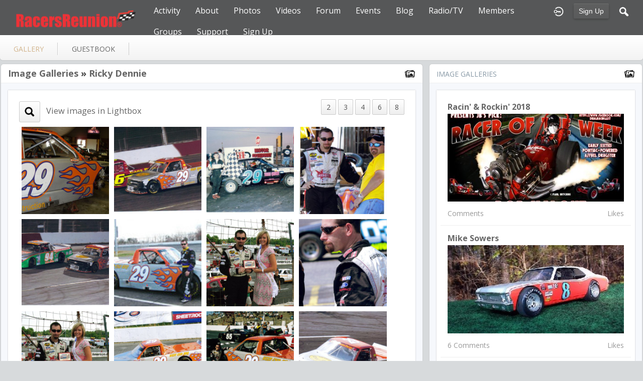

--- FILE ---
content_type: text/html; charset=utf-8
request_url: https://racersreunion.com/ricky-dennie/gallery/ricky-dennie/all
body_size: 7033
content:
   <!doctype html>
<html lang="en" dir="ltr">
<head>
<title>Ricky Dennie - Gallery - Ricky Dennie | racersreunion.com</title>
<link rel="shortcut icon" href="https://racersreunion.com/data/media/0/0/favicon.ico?v=1481408217">
<link rel="apple-touch-icon" sizes="57x57" type="image/png" href="https://racersreunion.com/data/media/0/0/favicon_1481408217_57.png">
<link rel="apple-touch-icon" sizes="72x72" type="image/png" href="https://racersreunion.com/data/media/0/0/favicon_1481408217_72.png">
<link rel="apple-touch-icon" sizes="114x114" type="image/png" href="https://racersreunion.com/data/media/0/0/favicon_1481408217_114.png">
<link rel="apple-touch-icon" sizes="120x120" type="image/png" href="https://racersreunion.com/data/media/0/0/favicon_1481408217_120.png">
<link rel="apple-touch-icon" sizes="144x144" type="image/png" href="https://racersreunion.com/data/media/0/0/favicon_1481408217_144.png">
<link rel="apple-touch-icon" sizes="152x152" type="image/png" href="https://racersreunion.com/data/media/0/0/favicon_1481408217_152.png">
<link rel="apple-touch-icon-precomposed" sizes="57x57" type="image/png" href="https://racersreunion.com/data/media/0/0/favicon_1481408217_57.png">
<link rel="apple-touch-icon-precomposed" sizes="72x72" type="image/png" href="https://racersreunion.com/data/media/0/0/favicon_1481408217_72.png">
<link rel="apple-touch-icon-precomposed" sizes="114x114" type="image/png" href="https://racersreunion.com/data/media/0/0/favicon_1481408217_114.png">
<link rel="apple-touch-icon-precomposed" sizes="120x120" type="image/png" href="https://racersreunion.com/data/media/0/0/favicon_1481408217_120.png">
<link rel="apple-touch-icon-precomposed" sizes="144x144" type="image/png" href="https://racersreunion.com/data/media/0/0/favicon_1481408217_144.png">
<link rel="apple-touch-icon-precomposed" sizes="152x152" type="image/png" href="https://racersreunion.com/data/media/0/0/favicon_1481408217_152.png">
<link rel="icon" sizes="96x96" type="image/png" href="https://racersreunion.com/data/media/0/0/favicon_1481408217_96.png">
<link rel="icon" sizes="195x195" type="image/png" href="https://racersreunion.com/data/media/0/0/favicon_1481408217_195.png">
<link rel="icon" sizes="228x228" type="image/png" href="https://racersreunion.com/data/media/0/0/favicon_1481408217_228.png">
<link rel="msapplication-TileImage" sizes="144x144" type="image/png" href="https://racersreunion.com/data/media/0/0/favicon_1481408217_144.png">
<meta name="msapplication-TileColor" content="#FFFFFF">
<meta http-equiv="Content-Type" content="text/html; charset=utf-8">
<meta name="viewport" content="width=device-width, initial-scale=1.0">
<link rel="stylesheet" href="https://fonts.googleapis.com/css?family=Open+Sans:400italic,600italic,700italic,400,600,700|Roboto+Mono" type="text/css">
<link rel="stylesheet" href="https://racersreunion.com/data/cache/jrFollowMe/Sa9a8b1c039c77eb8362a05cf5fe3dce6.css" media="screen" type="text/css">
<script type="text/javascript" src="https://racersreunion.com/data/cache/jrFollowMe/Sa8c589771c6cf73ef9377a78adad5588.js"></script>
<style>
.forum_post_text a {
    color: blue;
}
</style>
<script async src="https://www.googletagmanager.com/gtag/js?id=UA-17432864-3"></script>
<script>
  window.dataLayer = window.dataLayer || [];
  function gtag() { dataLayer.push(arguments); }
  gtag('js', new Date());
  gtag('config', 'UA-17432864-3');
</script>
<meta property="og:url" content="https://racersreunion.com/ricky-dennie/gallery/ricky-dennie/all"/>
<meta property="og:type" content="article"/>
<meta property="og:title" content="ricky dennie"/>
<meta property="og:image" content="https://racersreunion.com/gallery/image/gallery_image/8064/xxlarge/_v=1228497551"/>
<meta property="og:image:width" content="512"/>
<meta property="og:image:height" content="385"/>
<meta property="og:description" content="Collection of images: ricky dennie"/>
<meta property="og:site_name" content="racersreunion.com"/>
<meta property="og:updated_time" content="1271356615"/>

<meta name="twitter:card" content="summary_large_image"/>
<meta name="twitter:title" content="ricky dennie"/>
<meta name="twitter:description" content="Collection of images: ricky dennie"/>
<meta name="twitter:image" content="https://racersreunion.com/gallery/image/gallery_image/8064/xxlarge/_v=1228497551"/>
<meta name="twitter:image:src" content="https://racersreunion.com/gallery/image/gallery_image/8064/xxlarge/_v=1228497551"/>
<meta name="twitter:image:alt" content="ricky dennie"/>
</head>

<body>

    <div id="header" class="login">
    <div class="menu_pad">
        <div id="header_content" style="display: table; width: 100%;">
            <div style="display: table-row">
                <div style="width: 12%; height: 50px; display: table-cell; vertical-align: middle;">
                    <ul>
                        <li class="mobile" id="menu_button"><a href="#"></a></li>
                        <li class="desk"><a href="https://racersreunion.com"><img src="https://racersreunion.com/data/media/0/0/jrFollowMe_logo.png?r=34750?skin=jrFollowMe" width="150" height="45" class="jlogo" alt="racersreunion.com" title="racersreunion.com"></a></li>
                    </ul>
                </div>
                <div style="display: table-cell; vertical-align: middle;">
                                             <div id="menu_content">
    <nav id="menu-wrap">
        <ul id="menu">

                        
                                        
                <li class="desk right">
                    <a onclick="jrSearch_modal_form()" title="Search"><img src="https://racersreunion.com/image/img/skin/jrFollowMe/search.png?skin=jrFollowMe&v=1709761263" width="24" height="24" alt="Search" title="Search"></a>
                </li>
            
                        
            
                            
                                    <li class="right">
                        <button id="user-create-account" class="form_button" onclick="window.location='https://racersreunion.com/user/signup'">
                            Sign Up
                        </button>
                    </li>
                                <li class="right"><a href="https://racersreunion.com/user/login" title="Login"><img src="https://racersreunion.com/image/img/skin/jrFollowMe/login.png?skin=jrFollowMe&v=1709761263" width="24" height="24" alt="login" title="login"></a></li>
            
                        
             <li >
    <a href="https://racersreunion.com/activity" onclick="" class="menu_0_link" data-topic="activity">Activity</a>
    </li>
<li >
    <a href="https://racersreunion.com/about" onclick="" class="menu_0_link" data-topic="about">About</a>
        <ul>
                <li>
            <a href="https://racersreunion.com/where-and-how-it-began" onclick="" >How It Began</a>
                    </li>
                <li>
            <a href="https://racersreunion.com/mission" onclick="" >Mission</a>
                    </li>
            </ul>
    </li>
<li >
    <a href="https://racersreunion.com/racing-gallery" onclick="" class="menu_0_link" data-topic="racing-gallery">Photos</a>
        <ul>
                <li>
            <a href="https://racersreunion.com/stock-car-racing-photos" onclick="" >Stock Car Racing</a>
                    </li>
                <li>
            <a href="https://racersreunion.com/drag-racing-photos" onclick="" >Drag Racing</a>
                    </li>
                <li>
            <a href="https://racersreunion.com/gallery" onclick="" >Galleries</a>
                    </li>
            </ul>
    </li>
<li >
    <a href="https://racersreunion.com/uploaded_video" onclick="" class="menu_0_link" data-topic="uploaded_video">Videos</a>
        <ul>
                <li>
            <a href="https://racersreunion.com/youtube" onclick="" >YouTube</a>
                    </li>
            </ul>
    </li>
<li >
    <a href="https://racersreunion.com/community/forum" onclick="" class="menu_0_link" data-topic="community/forum">Forum</a>
        <ul>
                <li>
            <a href="https://racersreunion.com/rules-of-engagement" onclick="" >Rules Of Engagement</a>
                    </li>
            </ul>
    </li>
<li >
    <a href="https://racersreunion.com/events" onclick="" class="menu_0_link" data-topic="events">Events</a>
    </li>
<li >
    <a href="https://racersreunion.com/blog" onclick="" class="menu_0_link" data-topic="blog">Blog</a>
        <ul>
                <li>
            <a href="https://racersreunion.com/articles/blog" onclick="" >Articles Archive</a>
                    </li>
            </ul>
    </li>
<li >
    <a href="https://racersreunion.com/podcast-library" onclick="" class="menu_0_link" data-topic="podcast-library">Radio/TV</a>
    </li>
<li >
    <a href="https://racersreunion.com/profile" onclick="" class="menu_0_link" data-topic="profile">Members </a>
    </li>
<li >
    <a href="https://racersreunion.com/group" onclick="" class="menu_0_link" data-topic="group">Groups</a>
        <ul>
                <li>
            <a href="https://racersreunion.com/stock-car-groups" onclick="" >Stock Car Groups</a>
                    </li>
                <li>
            <a href="https://racersreunion.com/drag-racing-groups" onclick="" >Drag Racing Groups</a>
                    </li>
            </ul>
    </li>
<li >
    <a href="https://racersreunion.com/contact-us" onclick="" class="menu_0_link" data-topic="contact-us">Support</a>
        <ul>
                <li>
            <a href="https://racersreunion.com/advertising" onclick="" >Advertising</a>
                    </li>
            </ul>
    </li>
<li >
    <a href="https://racersreunion.com/sign-up" onclick="" class="menu_0_link" data-topic="sign-up">Sign Up</a>
    </li>


        </ul>
    </nav>
</div>

                                    </div>
            </div>
        </div>
    </div>
</div>


<div id="searchform" class="search_box " style="display:none;">
    
     
<div style="white-space:nowrap">
    <form action="https://racersreunion.com/search/results/all/1/100" method="GET" style="margin-bottom:0">
        <input type="hidden" name="jr_html_form_token" value="ad758f75b73953612f73dbef1f1b302f">
        <input id=" search_input" type="text" name="search_string" style="width:65%" class="form_text" placeholder="search site" onkeypress="if (event && event.keyCode === 13 && this.value.length > 0) { $(this).closest('form').submit(); }">&nbsp;<input type="submit" class="form_button" value="search">
    </form>
</div>

    <div style="float:right;clear:both;margin-top:3px;">
        <a class="simplemodal-close"><span class="sprite_icon sprite_icon_20 sprite_icon_black_20"><span class="sprite_icon_20 sprite_icon_black_20 sprite_icon_20_img sprite_icon_black_20_img sprite_icon_20_close sprite_icon_black_20_close">&nbsp;</span></span></a>
    </div>
    <div class="clear"></div>
</div>


<div id="wrapper">



<noscript>
    <div class="item error center" style="margin:12px">
        This site requires Javascript to function properly - please enable Javascript in your browser
    </div>
</noscript>

        <!-- end header.tpl -->



<section id="profile">

            
            
                                
        
    
    <section id="profile_menu" style="overflow: visible">
        <div class="menu_banner clearfix">
            <div class="table">
                <div class="table-row">
                    <div class="table-cell">
                                                                             <ul id="horizontal">

                            
                                    <li class="active tjrGallery" onclick="jrCore_window_location('https://racersreunion.com/ricky-dennie/gallery')"><a href="https://racersreunion.com/ricky-dennie/gallery">gallery</a></li>
                                                <li class="tjrGuestBook" onclick="jrCore_window_location('https://racersreunion.com/ricky-dennie/guestbook')"><a href="https://racersreunion.com/ricky-dennie/guestbook">guestbook</a></li>
                    
    </ul>


                    </div>
                    <div class="table-cell" style="width: 20px; white-space: nowrap; padding: 0 10px;">
                        
                        
                        
                        
                                                
                    </div>
                </div>
            </div>
        </div>
    </section>
    <div class="row" style="margin-top: 10px;min-height: 600px;">
     <div class="col12 last">
    <div>
         



<div class="col8">
    <div style="margin: 0 10px 0 0">
        <div class="box">
            <div class="media">
                <div class="head clearfix">
                    <div class="wrap">
                                                    <link rel="stylesheet" property="stylesheet" href="https://racersreunion.com/core/icon_css/22/black/?_v=1764001105"><span class="sprite_icon sprite_icon_22 sprite_icon_black_22"><span class="sprite_icon_22 sprite_icon_black_22 sprite_icon_22_img sprite_icon_black_22_img sprite_icon_22_gallery sprite_icon_black_22_gallery">&nbsp;</span></span>
                                                 

    <span class="title">
            
        <a href="https://racersreunion.com/ricky-dennie/gallery">Image Galleries</a>

            &raquo;&nbsp;<a href="https://racersreunion.com/ricky-dennie/gallery/ricky-dennie/all" title="SDC10965">ricky dennie</a>
    
        </span>

                    </div>
                </div>
                <div class="wrap detail_section">
                    <div class="item_media">
                        <div class="wrap">
                                                            <div class="block_content">
                                    <div>

                                                                                    <div style="float:right;" class="image_nav">
                                                <a onclick="jrGallery_xup(2)" class="form_button">2</a>
                                                <a onclick="jrGallery_xup(3)" class="form_button">3</a>
                                                <a onclick="jrGallery_xup(4)" class="form_button">4</a>
                                                <a onclick="jrGallery_xup(6)" class="form_button">6</a>
                                                <a onclick="jrGallery_xup(8)" class="form_button">8</a>
                                            </div>
                                        
                                        <div style="float:left;">
                                            <a href="https://racersreunion.com/gallery/image/gallery_image/8064/1280" data-lightbox="images" title="SDC10965"><link rel="stylesheet" property="stylesheet" href="https://racersreunion.com/core/icon_css/30/black/?_v=1764001105"><span class="sprite_icon sprite_icon_30 sprite_icon_black_30"><span class="sprite_icon_30 sprite_icon_black_30 sprite_icon_30_img sprite_icon_black_30_img sprite_icon_30_search2 sprite_icon_black_30_search2">&nbsp;</span></span>&nbsp;&nbsp;
                                            <h3 style="display: inline-block;margin: 0 0 1em;">View images in Lightbox</h3></a>
                                        </div>

                                        <div style="clear:both"></div>
                                    </div>

                                    <ul class="sortable grid">
                                                                                    <li data-id="8064" style="width:24%">
                                                <div id="p8064" class="p5" style="position:relative">

                                                                                                        <a href="https://racersreunion.com/ricky-dennie/gallery/8064/sdc10965"  title="SDC10965">
                                                        <img src="https://racersreunion.com/gallery/image/gallery_image/8064/xlarge/crop=auto/_v=aaf321228497551" class="gallery_img iloutline" alt="SDC10965"></a>

                                                                                                                                                                    <script>$(function() {
                                                                var mid = $('#m8064');
                                                                $('#p8064').hover(function() {
                                                                            mid.show();
                                                                        }, function() {
                                                                            mid.hide();
                                                                        }
                                                                );
                                                            });</script>
                                                        <div id="m8064" class="gallery_actions">
                                                             <div style="display: inline-block;" id="photoalbum_button_jrGallery_8064">
    
    <a onclick="jrPhotoAlbum_select('8064','jrGallery',null)" title="add to photo album"><link rel="stylesheet" property="stylesheet" href="https://racersreunion.com/core/icon_css/20/black/?_v=1764001105"><span class="sprite_icon sprite_icon_20 sprite_icon_black_20"><span class="sprite_icon_20 sprite_icon_black_20 sprite_icon_20_img sprite_icon_black_20_img sprite_icon_20_camera sprite_icon_black_20_camera">&nbsp;</span></span></a>
    <div id="photoalbum_jrGallery_8064" class="overlay photoalbum_box"><!-- photo album loads here --></div>
</div>
                                                        </div>
                                                    
                                                </div>
                                            </li>
                                                                                    <li data-id="8065" style="width:24%">
                                                <div id="p8065" class="p5" style="position:relative">

                                                                                                            <a href="https://racersreunion.com/gallery/image/gallery_image/8065/1280" data-lightbox="images" title="Picture 002"></a>
                                                                                                        <a href="https://racersreunion.com/ricky-dennie/gallery/8065/picture-002"  title="Picture 002">
                                                        <img src="https://racersreunion.com/gallery/image/gallery_image/8065/xlarge/crop=auto/_v=aaf321228497551" class="gallery_img iloutline" alt="Picture 002"></a>

                                                                                                                                                                    <script>$(function() {
                                                                var mid = $('#m8065');
                                                                $('#p8065').hover(function() {
                                                                            mid.show();
                                                                        }, function() {
                                                                            mid.hide();
                                                                        }
                                                                );
                                                            });</script>
                                                        <div id="m8065" class="gallery_actions">
                                                             <div style="display: inline-block;" id="photoalbum_button_jrGallery_8065">
    
    <a onclick="jrPhotoAlbum_select('8065','jrGallery',null)" title="add to photo album"><span class="sprite_icon sprite_icon_20 sprite_icon_black_20"><span class="sprite_icon_20 sprite_icon_black_20 sprite_icon_20_img sprite_icon_black_20_img sprite_icon_20_camera sprite_icon_black_20_camera">&nbsp;</span></span></a>
    <div id="photoalbum_jrGallery_8065" class="overlay photoalbum_box"><!-- photo album loads here --></div>
</div>
                                                        </div>
                                                    
                                                </div>
                                            </li>
                                                                                    <li data-id="8066" style="width:24%">
                                                <div id="p8066" class="p5" style="position:relative">

                                                                                                            <a href="https://racersreunion.com/gallery/image/gallery_image/8066/1280" data-lightbox="images" title="Picture 013"></a>
                                                                                                        <a href="https://racersreunion.com/ricky-dennie/gallery/8066/picture-013"  title="Picture 013">
                                                        <img src="https://racersreunion.com/gallery/image/gallery_image/8066/xlarge/crop=auto/_v=aaf321228497551" class="gallery_img iloutline" alt="Picture 013"></a>

                                                                                                                                                                    <script>$(function() {
                                                                var mid = $('#m8066');
                                                                $('#p8066').hover(function() {
                                                                            mid.show();
                                                                        }, function() {
                                                                            mid.hide();
                                                                        }
                                                                );
                                                            });</script>
                                                        <div id="m8066" class="gallery_actions">
                                                             <div style="display: inline-block;" id="photoalbum_button_jrGallery_8066">
    
    <a onclick="jrPhotoAlbum_select('8066','jrGallery',null)" title="add to photo album"><span class="sprite_icon sprite_icon_20 sprite_icon_black_20"><span class="sprite_icon_20 sprite_icon_black_20 sprite_icon_20_img sprite_icon_black_20_img sprite_icon_20_camera sprite_icon_black_20_camera">&nbsp;</span></span></a>
    <div id="photoalbum_jrGallery_8066" class="overlay photoalbum_box"><!-- photo album loads here --></div>
</div>
                                                        </div>
                                                    
                                                </div>
                                            </li>
                                                                                    <li data-id="8067" style="width:24%">
                                                <div id="p8067" class="p5" style="position:relative">

                                                                                                            <a href="https://racersreunion.com/gallery/image/gallery_image/8067/1280" data-lightbox="images" title="Picture 001"></a>
                                                                                                        <a href="https://racersreunion.com/ricky-dennie/gallery/8067/picture-001"  title="Picture 001">
                                                        <img src="https://racersreunion.com/gallery/image/gallery_image/8067/xlarge/crop=auto/_v=aaf321228497552" class="gallery_img iloutline" alt="Picture 001"></a>

                                                                                                                                                                    <script>$(function() {
                                                                var mid = $('#m8067');
                                                                $('#p8067').hover(function() {
                                                                            mid.show();
                                                                        }, function() {
                                                                            mid.hide();
                                                                        }
                                                                );
                                                            });</script>
                                                        <div id="m8067" class="gallery_actions">
                                                             <div style="display: inline-block;" id="photoalbum_button_jrGallery_8067">
    
    <a onclick="jrPhotoAlbum_select('8067','jrGallery',null)" title="add to photo album"><span class="sprite_icon sprite_icon_20 sprite_icon_black_20"><span class="sprite_icon_20 sprite_icon_black_20 sprite_icon_20_img sprite_icon_black_20_img sprite_icon_20_camera sprite_icon_black_20_camera">&nbsp;</span></span></a>
    <div id="photoalbum_jrGallery_8067" class="overlay photoalbum_box"><!-- photo album loads here --></div>
</div>
                                                        </div>
                                                    
                                                </div>
                                            </li>
                                                                                    <li data-id="8068" style="width:24%">
                                                <div id="p8068" class="p5" style="position:relative">

                                                                                                            <a href="https://racersreunion.com/gallery/image/gallery_image/8068/1280" data-lightbox="images" title="Picture 005"></a>
                                                                                                        <a href="https://racersreunion.com/ricky-dennie/gallery/8068/picture-005"  title="Picture 005">
                                                        <img src="https://racersreunion.com/gallery/image/gallery_image/8068/xlarge/crop=auto/_v=aaf321228497552" class="gallery_img iloutline" alt="Picture 005"></a>

                                                                                                                                                                    <script>$(function() {
                                                                var mid = $('#m8068');
                                                                $('#p8068').hover(function() {
                                                                            mid.show();
                                                                        }, function() {
                                                                            mid.hide();
                                                                        }
                                                                );
                                                            });</script>
                                                        <div id="m8068" class="gallery_actions">
                                                             <div style="display: inline-block;" id="photoalbum_button_jrGallery_8068">
    
    <a onclick="jrPhotoAlbum_select('8068','jrGallery',null)" title="add to photo album"><span class="sprite_icon sprite_icon_20 sprite_icon_black_20"><span class="sprite_icon_20 sprite_icon_black_20 sprite_icon_20_img sprite_icon_black_20_img sprite_icon_20_camera sprite_icon_black_20_camera">&nbsp;</span></span></a>
    <div id="photoalbum_jrGallery_8068" class="overlay photoalbum_box"><!-- photo album loads here --></div>
</div>
                                                        </div>
                                                    
                                                </div>
                                            </li>
                                                                                    <li data-id="8069" style="width:24%">
                                                <div id="p8069" class="p5" style="position:relative">

                                                                                                            <a href="https://racersreunion.com/gallery/image/gallery_image/8069/1280" data-lightbox="images" title="266585609_qvn3E-Th"></a>
                                                                                                        <a href="https://racersreunion.com/ricky-dennie/gallery/8069/266585609-qvn3e-th"  title="266585609_qvn3E-Th">
                                                        <img src="https://racersreunion.com/gallery/image/gallery_image/8069/xlarge/crop=auto/_v=aaf321228498272" class="gallery_img iloutline" alt="266585609_qvn3E-Th"></a>

                                                                                                                                                                    <script>$(function() {
                                                                var mid = $('#m8069');
                                                                $('#p8069').hover(function() {
                                                                            mid.show();
                                                                        }, function() {
                                                                            mid.hide();
                                                                        }
                                                                );
                                                            });</script>
                                                        <div id="m8069" class="gallery_actions">
                                                             <div style="display: inline-block;" id="photoalbum_button_jrGallery_8069">
    
    <a onclick="jrPhotoAlbum_select('8069','jrGallery',null)" title="add to photo album"><span class="sprite_icon sprite_icon_20 sprite_icon_black_20"><span class="sprite_icon_20 sprite_icon_black_20 sprite_icon_20_img sprite_icon_black_20_img sprite_icon_20_camera sprite_icon_black_20_camera">&nbsp;</span></span></a>
    <div id="photoalbum_jrGallery_8069" class="overlay photoalbum_box"><!-- photo album loads here --></div>
</div>
                                                        </div>
                                                    
                                                </div>
                                            </li>
                                                                                    <li data-id="8070" style="width:24%">
                                                <div id="p8070" class="p5" style="position:relative">

                                                                                                            <a href="https://racersreunion.com/gallery/image/gallery_image/8070/1280" data-lightbox="images" title="photo016"></a>
                                                                                                        <a href="https://racersreunion.com/ricky-dennie/gallery/8070/photo016"  title="photo016">
                                                        <img src="https://racersreunion.com/gallery/image/gallery_image/8070/xlarge/crop=auto/_v=aaf321228498272" class="gallery_img iloutline" alt="photo016"></a>

                                                                                                                                                                    <script>$(function() {
                                                                var mid = $('#m8070');
                                                                $('#p8070').hover(function() {
                                                                            mid.show();
                                                                        }, function() {
                                                                            mid.hide();
                                                                        }
                                                                );
                                                            });</script>
                                                        <div id="m8070" class="gallery_actions">
                                                             <div style="display: inline-block;" id="photoalbum_button_jrGallery_8070">
    
    <a onclick="jrPhotoAlbum_select('8070','jrGallery',null)" title="add to photo album"><span class="sprite_icon sprite_icon_20 sprite_icon_black_20"><span class="sprite_icon_20 sprite_icon_black_20 sprite_icon_20_img sprite_icon_black_20_img sprite_icon_20_camera sprite_icon_black_20_camera">&nbsp;</span></span></a>
    <div id="photoalbum_jrGallery_8070" class="overlay photoalbum_box"><!-- photo album loads here --></div>
</div>
                                                        </div>
                                                    
                                                </div>
                                            </li>
                                                                                    <li data-id="8071" style="width:24%">
                                                <div id="p8071" class="p5" style="position:relative">

                                                                                                            <a href="https://racersreunion.com/gallery/image/gallery_image/8071/1280" data-lightbox="images" title="photo012"></a>
                                                                                                        <a href="https://racersreunion.com/ricky-dennie/gallery/8071/photo012"  title="photo012">
                                                        <img src="https://racersreunion.com/gallery/image/gallery_image/8071/xlarge/crop=auto/_v=aaf321228498273" class="gallery_img iloutline" alt="photo012"></a>

                                                                                                                                                                    <script>$(function() {
                                                                var mid = $('#m8071');
                                                                $('#p8071').hover(function() {
                                                                            mid.show();
                                                                        }, function() {
                                                                            mid.hide();
                                                                        }
                                                                );
                                                            });</script>
                                                        <div id="m8071" class="gallery_actions">
                                                             <div style="display: inline-block;" id="photoalbum_button_jrGallery_8071">
    
    <a onclick="jrPhotoAlbum_select('8071','jrGallery',null)" title="add to photo album"><span class="sprite_icon sprite_icon_20 sprite_icon_black_20"><span class="sprite_icon_20 sprite_icon_black_20 sprite_icon_20_img sprite_icon_black_20_img sprite_icon_20_camera sprite_icon_black_20_camera">&nbsp;</span></span></a>
    <div id="photoalbum_jrGallery_8071" class="overlay photoalbum_box"><!-- photo album loads here --></div>
</div>
                                                        </div>
                                                    
                                                </div>
                                            </li>
                                                                                    <li data-id="8072" style="width:24%">
                                                <div id="p8072" class="p5" style="position:relative">

                                                                                                            <a href="https://racersreunion.com/gallery/image/gallery_image/8072/1280" data-lightbox="images" title="photo016"></a>
                                                                                                        <a href="https://racersreunion.com/ricky-dennie/gallery/8072/photo016"  title="photo016">
                                                        <img src="https://racersreunion.com/gallery/image/gallery_image/8072/xlarge/crop=auto/_v=aaf321228498653" class="gallery_img iloutline" alt="photo016"></a>

                                                                                                                                                                    <script>$(function() {
                                                                var mid = $('#m8072');
                                                                $('#p8072').hover(function() {
                                                                            mid.show();
                                                                        }, function() {
                                                                            mid.hide();
                                                                        }
                                                                );
                                                            });</script>
                                                        <div id="m8072" class="gallery_actions">
                                                             <div style="display: inline-block;" id="photoalbum_button_jrGallery_8072">
    
    <a onclick="jrPhotoAlbum_select('8072','jrGallery',null)" title="add to photo album"><span class="sprite_icon sprite_icon_20 sprite_icon_black_20"><span class="sprite_icon_20 sprite_icon_black_20 sprite_icon_20_img sprite_icon_black_20_img sprite_icon_20_camera sprite_icon_black_20_camera">&nbsp;</span></span></a>
    <div id="photoalbum_jrGallery_8072" class="overlay photoalbum_box"><!-- photo album loads here --></div>
</div>
                                                        </div>
                                                    
                                                </div>
                                            </li>
                                                                                    <li data-id="8073" style="width:24%">
                                                <div id="p8073" class="p5" style="position:relative">

                                                                                                            <a href="https://racersreunion.com/gallery/image/gallery_image/8073/1280" data-lightbox="images" title="photo017"></a>
                                                                                                        <a href="https://racersreunion.com/ricky-dennie/gallery/8073/photo017"  title="photo017">
                                                        <img src="https://racersreunion.com/gallery/image/gallery_image/8073/xlarge/crop=auto/_v=aaf321228498653" class="gallery_img iloutline" alt="photo017"></a>

                                                                                                                                                                    <script>$(function() {
                                                                var mid = $('#m8073');
                                                                $('#p8073').hover(function() {
                                                                            mid.show();
                                                                        }, function() {
                                                                            mid.hide();
                                                                        }
                                                                );
                                                            });</script>
                                                        <div id="m8073" class="gallery_actions">
                                                             <div style="display: inline-block;" id="photoalbum_button_jrGallery_8073">
    
    <a onclick="jrPhotoAlbum_select('8073','jrGallery',null)" title="add to photo album"><span class="sprite_icon sprite_icon_20 sprite_icon_black_20"><span class="sprite_icon_20 sprite_icon_black_20 sprite_icon_20_img sprite_icon_black_20_img sprite_icon_20_camera sprite_icon_black_20_camera">&nbsp;</span></span></a>
    <div id="photoalbum_jrGallery_8073" class="overlay photoalbum_box"><!-- photo album loads here --></div>
</div>
                                                        </div>
                                                    
                                                </div>
                                            </li>
                                                                                    <li data-id="8074" style="width:24%">
                                                <div id="p8074" class="p5" style="position:relative">

                                                                                                            <a href="https://racersreunion.com/gallery/image/gallery_image/8074/1280" data-lightbox="images" title="photo026"></a>
                                                                                                        <a href="https://racersreunion.com/ricky-dennie/gallery/8074/photo026"  title="photo026">
                                                        <img src="https://racersreunion.com/gallery/image/gallery_image/8074/xlarge/crop=auto/_v=aaf321228498654" class="gallery_img iloutline" alt="photo026"></a>

                                                                                                                                                                    <script>$(function() {
                                                                var mid = $('#m8074');
                                                                $('#p8074').hover(function() {
                                                                            mid.show();
                                                                        }, function() {
                                                                            mid.hide();
                                                                        }
                                                                );
                                                            });</script>
                                                        <div id="m8074" class="gallery_actions">
                                                             <div style="display: inline-block;" id="photoalbum_button_jrGallery_8074">
    
    <a onclick="jrPhotoAlbum_select('8074','jrGallery',null)" title="add to photo album"><span class="sprite_icon sprite_icon_20 sprite_icon_black_20"><span class="sprite_icon_20 sprite_icon_black_20 sprite_icon_20_img sprite_icon_black_20_img sprite_icon_20_camera sprite_icon_black_20_camera">&nbsp;</span></span></a>
    <div id="photoalbum_jrGallery_8074" class="overlay photoalbum_box"><!-- photo album loads here --></div>
</div>
                                                        </div>
                                                    
                                                </div>
                                            </li>
                                                                                    <li data-id="8075" style="width:24%">
                                                <div id="p8075" class="p5" style="position:relative">

                                                                                                            <a href="https://racersreunion.com/gallery/image/gallery_image/8075/1280" data-lightbox="images" title="Picture 007"></a>
                                                                                                        <a href="https://racersreunion.com/ricky-dennie/gallery/8075/picture-007"  title="Picture 007">
                                                        <img src="https://racersreunion.com/gallery/image/gallery_image/8075/xlarge/crop=auto/_v=aaf321228499146" class="gallery_img iloutline" alt="Picture 007"></a>

                                                                                                                                                                    <script>$(function() {
                                                                var mid = $('#m8075');
                                                                $('#p8075').hover(function() {
                                                                            mid.show();
                                                                        }, function() {
                                                                            mid.hide();
                                                                        }
                                                                );
                                                            });</script>
                                                        <div id="m8075" class="gallery_actions">
                                                             <div style="display: inline-block;" id="photoalbum_button_jrGallery_8075">
    
    <a onclick="jrPhotoAlbum_select('8075','jrGallery',null)" title="add to photo album"><span class="sprite_icon sprite_icon_20 sprite_icon_black_20"><span class="sprite_icon_20 sprite_icon_black_20 sprite_icon_20_img sprite_icon_black_20_img sprite_icon_20_camera sprite_icon_black_20_camera">&nbsp;</span></span></a>
    <div id="photoalbum_jrGallery_8075" class="overlay photoalbum_box"><!-- photo album loads here --></div>
</div>
                                                        </div>
                                                    
                                                </div>
                                            </li>
                                                                                    <li data-id="8061" style="width:24%">
                                                <div id="p8061" class="p5" style="position:relative">

                                                                                                            <a href="https://racersreunion.com/gallery/image/gallery_image/8061/1280" data-lightbox="images" title="188197326341_0_1"></a>
                                                                                                        <a href="https://racersreunion.com/ricky-dennie/gallery/8061/188197326341-0-1"  title="188197326341_0_1">
                                                        <img src="https://racersreunion.com/gallery/image/gallery_image/8061/xlarge/crop=auto/_v=aaf321228497550" class="gallery_img iloutline" alt="188197326341_0_1"></a>

                                                                                                                                                                    <script>$(function() {
                                                                var mid = $('#m8061');
                                                                $('#p8061').hover(function() {
                                                                            mid.show();
                                                                        }, function() {
                                                                            mid.hide();
                                                                        }
                                                                );
                                                            });</script>
                                                        <div id="m8061" class="gallery_actions">
                                                             <div style="display: inline-block;" id="photoalbum_button_jrGallery_8061">
    
    <a onclick="jrPhotoAlbum_select('8061','jrGallery',null)" title="add to photo album"><span class="sprite_icon sprite_icon_20 sprite_icon_black_20"><span class="sprite_icon_20 sprite_icon_black_20 sprite_icon_20_img sprite_icon_black_20_img sprite_icon_20_camera sprite_icon_black_20_camera">&nbsp;</span></span></a>
    <div id="photoalbum_jrGallery_8061" class="overlay photoalbum_box"><!-- photo album loads here --></div>
</div>
                                                        </div>
                                                    
                                                </div>
                                            </li>
                                                                                    <li data-id="8062" style="width:24%">
                                                <div id="p8062" class="p5" style="position:relative">

                                                                                                            <a href="https://racersreunion.com/gallery/image/gallery_image/8062/1280" data-lightbox="images" title="Picture 004"></a>
                                                                                                        <a href="https://racersreunion.com/ricky-dennie/gallery/8062/picture-004"  title="Picture 004">
                                                        <img src="https://racersreunion.com/gallery/image/gallery_image/8062/xlarge/crop=auto/_v=aaf321228497551" class="gallery_img iloutline" alt="Picture 004"></a>

                                                                                                                                                                    <script>$(function() {
                                                                var mid = $('#m8062');
                                                                $('#p8062').hover(function() {
                                                                            mid.show();
                                                                        }, function() {
                                                                            mid.hide();
                                                                        }
                                                                );
                                                            });</script>
                                                        <div id="m8062" class="gallery_actions">
                                                             <div style="display: inline-block;" id="photoalbum_button_jrGallery_8062">
    
    <a onclick="jrPhotoAlbum_select('8062','jrGallery',null)" title="add to photo album"><span class="sprite_icon sprite_icon_20 sprite_icon_black_20"><span class="sprite_icon_20 sprite_icon_black_20 sprite_icon_20_img sprite_icon_black_20_img sprite_icon_20_camera sprite_icon_black_20_camera">&nbsp;</span></span></a>
    <div id="photoalbum_jrGallery_8062" class="overlay photoalbum_box"><!-- photo album loads here --></div>
</div>
                                                        </div>
                                                    
                                                </div>
                                            </li>
                                                                                    <li data-id="8063" style="width:24%">
                                                <div id="p8063" class="p5" style="position:relative">

                                                                                                            <a href="https://racersreunion.com/gallery/image/gallery_image/8063/1280" data-lightbox="images" title="SDC11021"></a>
                                                                                                        <a href="https://racersreunion.com/ricky-dennie/gallery/8063/sdc11021"  title="SDC11021">
                                                        <img src="https://racersreunion.com/gallery/image/gallery_image/8063/xlarge/crop=auto/_v=aaf321228497551" class="gallery_img iloutline" alt="SDC11021"></a>

                                                                                                                                                                    <script>$(function() {
                                                                var mid = $('#m8063');
                                                                $('#p8063').hover(function() {
                                                                            mid.show();
                                                                        }, function() {
                                                                            mid.hide();
                                                                        }
                                                                );
                                                            });</script>
                                                        <div id="m8063" class="gallery_actions">
                                                             <div style="display: inline-block;" id="photoalbum_button_jrGallery_8063">
    
    <a onclick="jrPhotoAlbum_select('8063','jrGallery',null)" title="add to photo album"><span class="sprite_icon sprite_icon_20 sprite_icon_black_20"><span class="sprite_icon_20 sprite_icon_black_20 sprite_icon_20_img sprite_icon_black_20_img sprite_icon_20_camera sprite_icon_black_20_camera">&nbsp;</span></span></a>
    <div id="photoalbum_jrGallery_8063" class="overlay photoalbum_box"><!-- photo album loads here --></div>
</div>
                                                        </div>
                                                    
                                                </div>
                                            </li>
                                                                            </ul>
                                     
                                </div>
                                                    </div>
                    </div>

                                        <div class="action_feedback">
                         

    
    
<div class="item clearfix">

    
                                                    
        
        
        
                     
    <div id="l2734908v" class="like_button_box">

        
                        
                            <a onclick="jrLike_action('gallery', '8063', 'like', '2734908v');"><img src="https://racersreunion.com/image/img/skin/jrFollowMe/jrLike_like.png?skin=jrFollowMe&v=1709761263" width="24" height="24" class="like_button_img" alt="Like" title="Like"></a>
            

        
                    <span id="lc2734908v" class="like_count">0</span>
        
    </div>


<div id="likers-2734908v" class="search_box likers_box">
    <div id="liker_list_2734908v" class="liker_list"></div>
    <div class="clear"></div>
    <div style="position:absolute;right:10px;bottom:10px">
        <a class="simplemodal-close"><link rel="stylesheet" property="stylesheet" href="https://racersreunion.com/core/icon_css/16/black/?_v=1764001105"><span class="sprite_icon sprite_icon_16 sprite_icon_black_16"><span class="sprite_icon_16 sprite_icon_black_16 sprite_icon_16_img sprite_icon_black_16_img sprite_icon_16_close sprite_icon_black_16_close">&nbsp;</span></span></a>
    </div>
</div>

<div id="like-state-2734908v" style="display:none"></div>

        
                     
    <div id="d2734908v" class="dislike_button_box">

        
                        
                            <a onclick="jrLike_action('gallery', '8063', 'dislike', '2734908v');"><img src="https://racersreunion.com/image/img/skin/jrFollowMe/jrLike_dislike.png?skin=jrFollowMe&v=1709761263" width="24" height="24" class="dislike_button_img" alt="Dislike" title="Dislike"></a>
            
        
                    <span id="dc2734908v" class="dislike_count">0</span>
        
    </div>

<div id="likers-2734908v" class="search_box likers_box">
    <div id="liker_list_2734908v" class="liker_list"></div>
    <div class="clear"></div>
    <div style="position:absolute;right:10px;bottom:10px">
        <a class="simplemodal-close"><span class="sprite_icon sprite_icon_16 sprite_icon_black_16"><span class="sprite_icon_16 sprite_icon_black_16 sprite_icon_16_img sprite_icon_black_16_img sprite_icon_16_close sprite_icon_black_16_close">&nbsp;</span></span></a>
    </div>
</div>

<div id="like-state-2734908v" style="display:none"></div>

        
            
            <div class="like_button_box">
                            <a href="https://racersreunion.com/user/login?r=1">
                                        
                <img src="https://racersreunion.com/image/img/skin/jrFollowMe/comment.png?skin=jrFollowMe&v=1709761263" width="24" height="24" class="like_button_img" alt="Comment" title="Post Your Comment"></a>
                <span><a>0</a></span>
                    </div>
    
                                            <div class="like_button_box">
                        <a href="https://racersreunion.com/user/login">
                        
            <img src="https://racersreunion.com/image/img/skin/jrFollowMe/share.png?skin=jrFollowMe&v=1709761263" width="24" height="24" class="like_button_img" alt="Share This with your Followers" title="Share This with your Followers"></a>
            <span><a></a> </span>
        </div>
    
            <div class="like_button_box">
                        <a href="https://racersreunion.com/user/login">
                            
                <img src="https://racersreunion.com/image/img/skin/jrFollowMe/tag.png?skin=jrFollowMe&v=1709761263" width="24" height="24" class="like_button_img" alt="Tags" title="Tag">
            </a>
            <span><a>0</a></span>
        </div>
    
            <div class="like_button_box">
                            <a href="https://racersreunion.com/user/login">
                                        
                    <img src="https://racersreunion.com/image/img/skin/jrFollowMe/star.png?skin=jrFollowMe&v=1709761263" width="24" height="24" class="like_button_img" alt="Rate" title="Rate"></a>
                <span><a>
                    0
                </a></span>
        </div>
    
</div>
                         <a id="tag_section" name="tag_section"></a>
<div class="item_tags" id="jrGallery_8064_tag">

<div id="existing_tags">
    </div>

</div>

<script type="text/javascript">
    //start initially
    $(document).ready(function () {
        jrLoadTags('jrGallery', '8064', '3506');
    });
</script>

 



    
    <a id="jrGallery_3506_8064_cm_section"></a>
    <a id="comment_section"></a>

    <div id="jrGallery_3506_8064_comments" class="comment_page_section" style="width:100%">

                        
                     

        
    </div>

    
        
        <div class="item"><div class="p5"><a href="https://racersreunion.com/user/login">You must be logged in to post a comment</a></div></div>

    











                    </div>
                </div>
            </div>
        </div>
    </div>
</div>

<div class="col4">
    <div class="box">
        <div class="media">
            <div class="head">
                <div class="wrap">
                    <div style="display: inline-block">Image Galleries</div>
                    <span class="sprite_icon sprite_icon_22 sprite_icon_black_22"><span class="sprite_icon_22 sprite_icon_black_22 sprite_icon_22_img sprite_icon_black_22_img sprite_icon_22_gallery sprite_icon_black_22_gallery">&nbsp;</span></span>
                </div>
            </div>
            <div class="wrap">
                <div class="item_media">
                    <div id="list" class="sidebar">
                         

            <div class="list_item">
           <div class="wrap">
               <div class="title">
                   <a href="https://racersreunion.com/john-r-bockelman/gallery/102066/racin-rockin-2018">
                       Racin' & Rockin' 2018
                   </a>
               </div>
               <a href="https://racersreunion.com/john-r-bockelman/gallery/racin-rockin-2018/all">
                   <img src="https://racersreunion.com/gallery/image/gallery_image/102066/xlarge/crop=2:1/_v=aaf321515457687" class="img_scale" alt="Racin&#039; &amp; Rockin&#039; 2018"></a>

               <div class="data clearfix">
                   <span> Comments</span>
                   <span> Likes</span>
               </div>
           </div>
        </div>
            <div class="list_item">
           <div class="wrap">
               <div class="title">
                   <a href="https://racersreunion.com/mike-sowers/gallery/17910/mike-sowers">
                       Mike Sowers
                   </a>
               </div>
               <a href="https://racersreunion.com/mike-sowers/gallery/mike-sowers/all">
                   <img src="https://racersreunion.com/gallery/image/gallery_image/17910/xlarge/crop=2:1/_v=aaf321251147970" class="img_scale" alt="Mike Sowers"></a>

               <div class="data clearfix">
                   <span>6 Comments</span>
                   <span> Likes</span>
               </div>
           </div>
        </div>
            <div class="list_item">
           <div class="wrap">
               <div class="title">
                   <a href="https://racersreunion.com/dale2/gallery/73111/dale2">
                       Dale2
                   </a>
               </div>
               <a href="https://racersreunion.com/dale2/gallery/dale2/all">
                   <img src="https://racersreunion.com/gallery/image/gallery_image/73111/xlarge/crop=2:1/_v=aaf321414459133" class="img_scale" alt="Dale2"></a>

               <div class="data clearfix">
                   <span> Comments</span>
                   <span> Likes</span>
               </div>
           </div>
        </div>
            <div class="list_item">
           <div class="wrap">
               <div class="title">
                   <a href="https://racersreunion.com/charles-berch/gallery/4418/charles-berch">
                       Charles Berch
                   </a>
               </div>
               <a href="https://racersreunion.com/charles-berch/gallery/charles-berch/all">
                   <img src="https://racersreunion.com/gallery/image/gallery_image/4418/xlarge/crop=2:1/_v=aaf321218632590" class="img_scale" alt="Charles Berch"></a>

               <div class="data clearfix">
                   <span> Comments</span>
                   <span> Likes</span>
               </div>
           </div>
        </div>
            <div class="list_item">
           <div class="wrap">
               <div class="title">
                   <a href="https://racersreunion.com/gary66/gallery/9389/gary66">
                       Gary66
                   </a>
               </div>
               <a href="https://racersreunion.com/gary66/gallery/gary66/all">
                   <img src="https://racersreunion.com/gallery/image/gallery_image/9389/xlarge/crop=2:1/_v=aaf321231074695" class="img_scale" alt="Gary66"></a>

               <div class="data clearfix">
                   <span> Comments</span>
                   <span> Likes</span>
               </div>
           </div>
        </div>
            <div class="list_item">
           <div class="wrap">
               <div class="title">
                   <a href="https://racersreunion.com/scott-cunningham2/gallery/61461/scott-cunningham2">
                       Scott Cunningham2
                   </a>
               </div>
               <a href="https://racersreunion.com/scott-cunningham2/gallery/scott-cunningham2/all">
                   <img src="https://racersreunion.com/gallery/image/gallery_image/61461/xlarge/crop=2:1/_v=aaf321367440698" class="img_scale" alt="Scott Cunningham2"></a>

               <div class="data clearfix">
                   <span>6 Comments</span>
                   <span> Likes</span>
               </div>
           </div>
        </div>
            <div class="list_item">
           <div class="wrap">
               <div class="title">
                   <a href="https://racersreunion.com/tim-leeming/gallery/26448/tim-leeming">
                       Tim Leeming
                   </a>
               </div>
               <a href="https://racersreunion.com/tim-leeming/gallery/tim-leeming/all">
                   <img src="https://racersreunion.com/gallery/image/gallery_image/26448/xlarge/crop=2:1/_v=aaf321266002317" class="img_scale" alt="Tim Leeming"></a>

               <div class="data clearfix">
                   <span> Comments</span>
                   <span> Likes</span>
               </div>
           </div>
        </div>
            <div class="list_item">
           <div class="wrap">
               <div class="title">
                   <a href="https://racersreunion.com/gasman/gallery/88807/gasman">
                       gasman
                   </a>
               </div>
               <a href="https://racersreunion.com/gasman/gallery/gasman/all">
                   <img src="https://racersreunion.com/gallery/image/gallery_image/88807/xlarge/crop=2:1/_v=aaf321269527947" class="img_scale" alt="gasman"></a>

               <div class="data clearfix">
                   <span> Comments</span>
                   <span> Likes</span>
               </div>
           </div>
        </div>
    
                    </div>
                </div>
            </div>
        </div>
    </div>
</div>

<style type="text/css">
    .sortable {
        margin: 0;
        padding: 0;
        -webkit-touch-callout: none;
        -webkit-user-select: none;
        -khtml-user-select: none;
        -moz-user-select: none;
        -ms-user-select: none;
        user-select: none;
    }

    .sortable.grid {
        overflow: hidden;
    }

    .sortable li {
        margin: 0 auto;
        list-style: none;
        display: inline-block;
        width: 32%;
        float: left;
    }
</style>


    </div>
</div>


 
<div id="pm-drop-opt" style="display:none">
    <li class="hideshow"><a>more <span>&#x25BC;</span></a><ul id="submenu"></ul></li>
</div>

</div>
</section>
 </div>
</div>

<div class="footer">
    <div class="row">
        <div class="col12">
            <div class="social">
                                <h2>Visit Us on Social Media</h2>
                    <ul class="social clearfix">
                                                                                    <li><a href="https://facebook.com/http://facebook.com/racersreunion" class="social-facebook" target="_blank"></a></li>
                                                                                                                                        <li><a href="https://twitter.com/http://twitter.com/RacersReunion" class="social-twitter" target="_blank"></a></li>
                                                                                                                                                </ul>
                                <div><span>&copy; 2026 racersreunion.com<br><span style="font-size:9px;"><a href="https://www.jamroom.net/the-jamroom-network/about/14/jamroom-the-social-networking-cms">social networking CMS</a> | Powered by <a href="https://www.jamroom.net">Jamroom</a></span></span></div>
            </div>
        </div>
    </div>
</div>
</div>

<a href="#" id="scrollup" class="scrollup"><link rel="stylesheet" property="stylesheet" href="https://racersreunion.com/core/icon_css/32/black/?_v=1764001105"><span class="sprite_icon sprite_icon_32 sprite_icon_black_32"><span class="sprite_icon_32 sprite_icon_black_32 sprite_icon_32_img sprite_icon_black_32_img sprite_icon_32_arrow-up sprite_icon_black_32_arrow-up">&nbsp;</span></span></a>



<script type="text/javascript">
    (function($) {
        $(document).ready(function() {
            var ms = new $.slidebars();
            $('li#menu_button > a').on('click', function() {
                ms.slidebars.toggle('left');
            });
        });
    }) (jQuery);
</script>

<script src="https://racersreunion.com/skins/jrFollowMe/js/css3-animate-it.js"></script>

</body>
</html>




--- FILE ---
content_type: text/css;charset=UTF-8
request_url: https://racersreunion.com/core/icon_css/30/black/?_v=1764001105
body_size: 1774
content:
.sprite_icon_black_30{display:inline-block;width:30px;height:30px;}
.sprite_icon_black_30_img{background:url('http://racersreunion.com/core/icon_sprite/30/black/sprite.png?_v=1764001105') no-repeat top left; height:100%;width:100%;}
.sprite_icon_black_30_at{background-position:0 0}
.sprite_icon_black_30_timeline{background-position:-30px 0}
.sprite_icon_black_30_chat-close{background-position:-60px 0}
.sprite_icon_black_30_chat-contact{background-position:-90px 0}
.sprite_icon_black_30_chat-contract{background-position:-120px 0}
.sprite_icon_black_30_chat-down{background-position:-150px 0}
.sprite_icon_black_30_chat-expand{background-position:-180px 0}
.sprite_icon_black_30_chat-open{background-position:-210px 0}
.sprite_icon_black_30_chat-popout{background-position:-240px 0}
.sprite_icon_black_30_chat-send{background-position:-270px 0}
.sprite_icon_black_30_arrow-down{background-position:-300px 0}
.sprite_icon_black_30_arrow-left{background-position:-330px 0}
.sprite_icon_black_30_arrow-right{background-position:-360px 0}
.sprite_icon_black_30_arrow-up{background-position:-390px 0}
.sprite_icon_black_30_attach{background-position:-420px 0}
.sprite_icon_black_30_brush{background-position:-450px 0}
.sprite_icon_black_30_bundle{background-position:-480px 0}
.sprite_icon_black_30_camera{background-position:-510px 0}
.sprite_icon_black_30_cancel{background-position:-540px 0}
.sprite_icon_black_30_cart{background-position:-570px 0}
.sprite_icon_black_30_chart{background-position:-600px 0}
.sprite_icon_black_30_close{background-position:-630px 0}
.sprite_icon_black_30_dot-column{background-position:-660px 0}
.sprite_icon_black_30_download{background-position:-690px 0}
.sprite_icon_black_30_gear{background-position:-720px 0}
.sprite_icon_black_30_gears{background-position:-750px 0}
.sprite_icon_black_30_globe{background-position:-780px 0}
.sprite_icon_black_30_hand{background-position:-810px 0}
.sprite_icon_black_30_headphone{background-position:-840px 0}
.sprite_icon_black_30_key{background-position:-870px 0}
.sprite_icon_black_30_light{background-position:-900px 0}
.sprite_icon_black_30_lock{background-position:-930px 0}
.sprite_icon_black_30_male{background-position:-960px 0}
.sprite_icon_black_30_menu-btn{background-position:-990px 0}
.sprite_icon_black_30_menu-down{background-position:-1020px 0}
.sprite_icon_black_30_menu-up{background-position:-1050px 0}
.sprite_icon_black_30_music{background-position:-1080px 0}
.sprite_icon_black_30_next{background-position:-1110px 0}
.sprite_icon_black_30_ok{background-position:-1140px 0}
.sprite_icon_black_30_pen{background-position:-1170px 0}
.sprite_icon_black_30_pen2{background-position:-1200px 0}
.sprite_icon_black_30_play{background-position:-1230px 0}
.sprite_icon_black_30_plus{background-position:-1260px 0}
.sprite_icon_black_30_pointer{background-position:-1290px 0}
.sprite_icon_black_30_previous{background-position:-1320px 0}
.sprite_icon_black_30_question{background-position:-1350px 0}
.sprite_icon_black_30_quote{background-position:-1380px 0}
.sprite_icon_black_30_record{background-position:-1410px 0}
.sprite_icon_black_30_redo{background-position:-1440px 0}
.sprite_icon_black_30_refresh{background-position:-1470px 0}
.sprite_icon_black_30_ring{background-position:-1500px 0}
.sprite_icon_black_30_rss{background-position:-1530px 0}
.sprite_icon_black_30_search2{background-position:-1560px 0}
.sprite_icon_black_30_settings{background-position:-1590px 0}
.sprite_icon_black_30_site{background-position:-1620px 0}
.sprite_icon_black_30_star-empty{background-position:-1650px 0}
.sprite_icon_black_30_star2{background-position:-1680px 0}
.sprite_icon_black_30_star3{background-position:-1710px 0}
.sprite_icon_black_30_target{background-position:-1740px 0}
.sprite_icon_black_30_trash{background-position:-1770px 0}
.sprite_icon_black_30_undo{background-position:-1800px 0}
.sprite_icon_black_30_upload{background-position:-1830px 0}
.sprite_icon_black_30_wizard{background-position:-1860px 0}
.sprite_icon_black_30_sb_clone{background-position:-1890px 0}
.sprite_icon_black_30_smile{background-position:-1920px 0}
.sprite_icon_black_30_ticket-attachment-small{background-position:-1950px 0}
.sprite_icon_black_30_ticket-followup-small{background-position:-1980px 0}
.sprite_icon_black_30_ticket-followup{background-position:-2010px 0}
.sprite_icon_black_30_ticket-notes-small{background-position:-2040px 0}
.sprite_icon_black_30_ticket-seen-small{background-position:-2070px 0}
.sprite_icon_black_30_ticket-tracker-url-small{background-position:-2100px 0}
.sprite_icon_black_30_ticket-tracker-url{background-position:-2130px 0}
.sprite_icon_black_30_ticket-waiting-small{background-position:-2160px 0}
.sprite_icon_black_30_ticket-waiting{background-position:-2190px 0}
.sprite_icon_black_30_ticket-working{background-position:-2220px 0}
.sprite_icon_black_30_youtube{background-position:-2250px 0}
.sprite_icon_black_30_audio{background-position:-2280px 0}
.sprite_icon_black_30_bio{background-position:-2310px 0}
.sprite_icon_black_30_birthday{background-position:-2340px 0}
.sprite_icon_black_30_blog{background-position:-2370px 0}
.sprite_icon_black_30_cal-big{background-position:-2400px 0}
.sprite_icon_black_30_calendar{background-position:-2430px 0}
.sprite_icon_black_30_camera2{background-position:-2460px 0}
.sprite_icon_black_30_clock{background-position:-2490px 0}
.sprite_icon_black_30_documentation{background-position:-2520px 0}
.sprite_icon_black_30_faq{background-position:-2550px 0}
.sprite_icon_black_30_follow{background-position:-2580px 0}
.sprite_icon_black_30_followers{background-position:-2610px 0}
.sprite_icon_black_30_forum{background-position:-2640px 0}
.sprite_icon_black_30_gallery{background-position:-2670px 0}
.sprite_icon_black_30_group{background-position:-2700px 0}
.sprite_icon_black_30_guestbook{background-position:-2730px 0}
.sprite_icon_black_30_heart{background-position:-2760px 0}
.sprite_icon_black_30_influence{background-position:-2790px 0}
.sprite_icon_black_30_info{background-position:-2820px 0}
.sprite_icon_black_30_link{background-position:-2850px 0}
.sprite_icon_black_30_location{background-position:-2880px 0}
.sprite_icon_black_30_mail{background-position:-2910px 0}
.sprite_icon_black_30_mention{background-position:-2940px 0}
.sprite_icon_black_30_more{background-position:-2970px 0}
.sprite_icon_black_30_notifications{background-position:-3000px 0}
.sprite_icon_black_30_online{background-position:-3030px 0}
.sprite_icon_black_30_page{background-position:-3060px 0}
.sprite_icon_black_30_search{background-position:-3090px 0}
.sprite_icon_black_30_star{background-position:-3120px 0}
.sprite_icon_black_30_stats{background-position:-3150px 0}
.sprite_icon_black_30_tag{background-position:-3180px 0}
.sprite_icon_black_30_trending{background-position:-3210px 0}
.sprite_icon_black_30_video{background-position:-3240px 0}

@media only screen and (-webkit-min-device-pixel-ratio: 2),
only screen and (-o-min-device-pixel-ratio: 3/2),
only screen and (min--moz-device-pixel-ratio: 2),
only screen and (min-device-pixel-ratio: 2),
only screen and (min-resolution: 192dpi),
only screen and (min-resolution: 2dppx) {
  .sprite_icon_black_30_img{background:url('http://racersreunion.com/core/icon_sprite/60/black/sprite.png?_v=1764001105') no-repeat top left; height:100%;width:100%;}
  .sprite_icon_black_30_at{background-position:0 0;background-size:3270px 30px}
  .sprite_icon_black_30_timeline{background-position:-30px 0;background-size:3270px 30px}
  .sprite_icon_black_30_chat-close{background-position:-60px 0;background-size:3270px 30px}
  .sprite_icon_black_30_chat-contact{background-position:-90px 0;background-size:3270px 30px}
  .sprite_icon_black_30_chat-contract{background-position:-120px 0;background-size:3270px 30px}
  .sprite_icon_black_30_chat-down{background-position:-150px 0;background-size:3270px 30px}
  .sprite_icon_black_30_chat-expand{background-position:-180px 0;background-size:3270px 30px}
  .sprite_icon_black_30_chat-open{background-position:-210px 0;background-size:3270px 30px}
  .sprite_icon_black_30_chat-popout{background-position:-240px 0;background-size:3270px 30px}
  .sprite_icon_black_30_chat-send{background-position:-270px 0;background-size:3270px 30px}
  .sprite_icon_black_30_arrow-down{background-position:-300px 0;background-size:3270px 30px}
  .sprite_icon_black_30_arrow-left{background-position:-330px 0;background-size:3270px 30px}
  .sprite_icon_black_30_arrow-right{background-position:-360px 0;background-size:3270px 30px}
  .sprite_icon_black_30_arrow-up{background-position:-390px 0;background-size:3270px 30px}
  .sprite_icon_black_30_attach{background-position:-420px 0;background-size:3270px 30px}
  .sprite_icon_black_30_brush{background-position:-450px 0;background-size:3270px 30px}
  .sprite_icon_black_30_bundle{background-position:-480px 0;background-size:3270px 30px}
  .sprite_icon_black_30_camera{background-position:-510px 0;background-size:3270px 30px}
  .sprite_icon_black_30_cancel{background-position:-540px 0;background-size:3270px 30px}
  .sprite_icon_black_30_cart{background-position:-570px 0;background-size:3270px 30px}
  .sprite_icon_black_30_chart{background-position:-600px 0;background-size:3270px 30px}
  .sprite_icon_black_30_close{background-position:-630px 0;background-size:3270px 30px}
  .sprite_icon_black_30_dot-column{background-position:-660px 0;background-size:3270px 30px}
  .sprite_icon_black_30_download{background-position:-690px 0;background-size:3270px 30px}
  .sprite_icon_black_30_gear{background-position:-720px 0;background-size:3270px 30px}
  .sprite_icon_black_30_gears{background-position:-750px 0;background-size:3270px 30px}
  .sprite_icon_black_30_globe{background-position:-780px 0;background-size:3270px 30px}
  .sprite_icon_black_30_hand{background-position:-810px 0;background-size:3270px 30px}
  .sprite_icon_black_30_headphone{background-position:-840px 0;background-size:3270px 30px}
  .sprite_icon_black_30_key{background-position:-870px 0;background-size:3270px 30px}
  .sprite_icon_black_30_light{background-position:-900px 0;background-size:3270px 30px}
  .sprite_icon_black_30_lock{background-position:-930px 0;background-size:3270px 30px}
  .sprite_icon_black_30_male{background-position:-960px 0;background-size:3270px 30px}
  .sprite_icon_black_30_menu-btn{background-position:-990px 0;background-size:3270px 30px}
  .sprite_icon_black_30_menu-down{background-position:-1020px 0;background-size:3270px 30px}
  .sprite_icon_black_30_menu-up{background-position:-1050px 0;background-size:3270px 30px}
  .sprite_icon_black_30_music{background-position:-1080px 0;background-size:3270px 30px}
  .sprite_icon_black_30_next{background-position:-1110px 0;background-size:3270px 30px}
  .sprite_icon_black_30_ok{background-position:-1140px 0;background-size:3270px 30px}
  .sprite_icon_black_30_pen{background-position:-1170px 0;background-size:3270px 30px}
  .sprite_icon_black_30_pen2{background-position:-1200px 0;background-size:3270px 30px}
  .sprite_icon_black_30_play{background-position:-1230px 0;background-size:3270px 30px}
  .sprite_icon_black_30_plus{background-position:-1260px 0;background-size:3270px 30px}
  .sprite_icon_black_30_pointer{background-position:-1290px 0;background-size:3270px 30px}
  .sprite_icon_black_30_previous{background-position:-1320px 0;background-size:3270px 30px}
  .sprite_icon_black_30_question{background-position:-1350px 0;background-size:3270px 30px}
  .sprite_icon_black_30_quote{background-position:-1380px 0;background-size:3270px 30px}
  .sprite_icon_black_30_record{background-position:-1410px 0;background-size:3270px 30px}
  .sprite_icon_black_30_redo{background-position:-1440px 0;background-size:3270px 30px}
  .sprite_icon_black_30_refresh{background-position:-1470px 0;background-size:3270px 30px}
  .sprite_icon_black_30_ring{background-position:-1500px 0;background-size:3270px 30px}
  .sprite_icon_black_30_rss{background-position:-1530px 0;background-size:3270px 30px}
  .sprite_icon_black_30_search2{background-position:-1560px 0;background-size:3270px 30px}
  .sprite_icon_black_30_settings{background-position:-1590px 0;background-size:3270px 30px}
  .sprite_icon_black_30_site{background-position:-1620px 0;background-size:3270px 30px}
  .sprite_icon_black_30_star-empty{background-position:-1650px 0;background-size:3270px 30px}
  .sprite_icon_black_30_star2{background-position:-1680px 0;background-size:3270px 30px}
  .sprite_icon_black_30_star3{background-position:-1710px 0;background-size:3270px 30px}
  .sprite_icon_black_30_target{background-position:-1740px 0;background-size:3270px 30px}
  .sprite_icon_black_30_trash{background-position:-1770px 0;background-size:3270px 30px}
  .sprite_icon_black_30_undo{background-position:-1800px 0;background-size:3270px 30px}
  .sprite_icon_black_30_upload{background-position:-1830px 0;background-size:3270px 30px}
  .sprite_icon_black_30_wizard{background-position:-1860px 0;background-size:3270px 30px}
  .sprite_icon_black_30_sb_clone{background-position:-1890px 0;background-size:3270px 30px}
  .sprite_icon_black_30_smile{background-position:-1920px 0;background-size:3270px 30px}
  .sprite_icon_black_30_ticket-attachment-small{background-position:-1950px 0;background-size:3270px 30px}
  .sprite_icon_black_30_ticket-followup-small{background-position:-1980px 0;background-size:3270px 30px}
  .sprite_icon_black_30_ticket-followup{background-position:-2010px 0;background-size:3270px 30px}
  .sprite_icon_black_30_ticket-notes-small{background-position:-2040px 0;background-size:3270px 30px}
  .sprite_icon_black_30_ticket-seen-small{background-position:-2070px 0;background-size:3270px 30px}
  .sprite_icon_black_30_ticket-tracker-url-small{background-position:-2100px 0;background-size:3270px 30px}
  .sprite_icon_black_30_ticket-tracker-url{background-position:-2130px 0;background-size:3270px 30px}
  .sprite_icon_black_30_ticket-waiting-small{background-position:-2160px 0;background-size:3270px 30px}
  .sprite_icon_black_30_ticket-waiting{background-position:-2190px 0;background-size:3270px 30px}
  .sprite_icon_black_30_ticket-working{background-position:-2220px 0;background-size:3270px 30px}
  .sprite_icon_black_30_youtube{background-position:-2250px 0;background-size:3270px 30px}
  .sprite_icon_black_30_audio{background-position:-2280px 0;background-size:3270px 30px}
  .sprite_icon_black_30_bio{background-position:-2310px 0;background-size:3270px 30px}
  .sprite_icon_black_30_birthday{background-position:-2340px 0;background-size:3270px 30px}
  .sprite_icon_black_30_blog{background-position:-2370px 0;background-size:3270px 30px}
  .sprite_icon_black_30_cal-big{background-position:-2400px 0;background-size:3270px 30px}
  .sprite_icon_black_30_calendar{background-position:-2430px 0;background-size:3270px 30px}
  .sprite_icon_black_30_camera2{background-position:-2460px 0;background-size:3270px 30px}
  .sprite_icon_black_30_clock{background-position:-2490px 0;background-size:3270px 30px}
  .sprite_icon_black_30_documentation{background-position:-2520px 0;background-size:3270px 30px}
  .sprite_icon_black_30_faq{background-position:-2550px 0;background-size:3270px 30px}
  .sprite_icon_black_30_follow{background-position:-2580px 0;background-size:3270px 30px}
  .sprite_icon_black_30_followers{background-position:-2610px 0;background-size:3270px 30px}
  .sprite_icon_black_30_forum{background-position:-2640px 0;background-size:3270px 30px}
  .sprite_icon_black_30_gallery{background-position:-2670px 0;background-size:3270px 30px}
  .sprite_icon_black_30_group{background-position:-2700px 0;background-size:3270px 30px}
  .sprite_icon_black_30_guestbook{background-position:-2730px 0;background-size:3270px 30px}
  .sprite_icon_black_30_heart{background-position:-2760px 0;background-size:3270px 30px}
  .sprite_icon_black_30_influence{background-position:-2790px 0;background-size:3270px 30px}
  .sprite_icon_black_30_info{background-position:-2820px 0;background-size:3270px 30px}
  .sprite_icon_black_30_link{background-position:-2850px 0;background-size:3270px 30px}
  .sprite_icon_black_30_location{background-position:-2880px 0;background-size:3270px 30px}
  .sprite_icon_black_30_mail{background-position:-2910px 0;background-size:3270px 30px}
  .sprite_icon_black_30_mention{background-position:-2940px 0;background-size:3270px 30px}
  .sprite_icon_black_30_more{background-position:-2970px 0;background-size:3270px 30px}
  .sprite_icon_black_30_notifications{background-position:-3000px 0;background-size:3270px 30px}
  .sprite_icon_black_30_online{background-position:-3030px 0;background-size:3270px 30px}
  .sprite_icon_black_30_page{background-position:-3060px 0;background-size:3270px 30px}
  .sprite_icon_black_30_search{background-position:-3090px 0;background-size:3270px 30px}
  .sprite_icon_black_30_star{background-position:-3120px 0;background-size:3270px 30px}
  .sprite_icon_black_30_stats{background-position:-3150px 0;background-size:3270px 30px}
  .sprite_icon_black_30_tag{background-position:-3180px 0;background-size:3270px 30px}
  .sprite_icon_black_30_trending{background-position:-3210px 0;background-size:3270px 30px}
  .sprite_icon_black_30_video{background-position:-3240px 0;background-size:3270px 30px}
}
